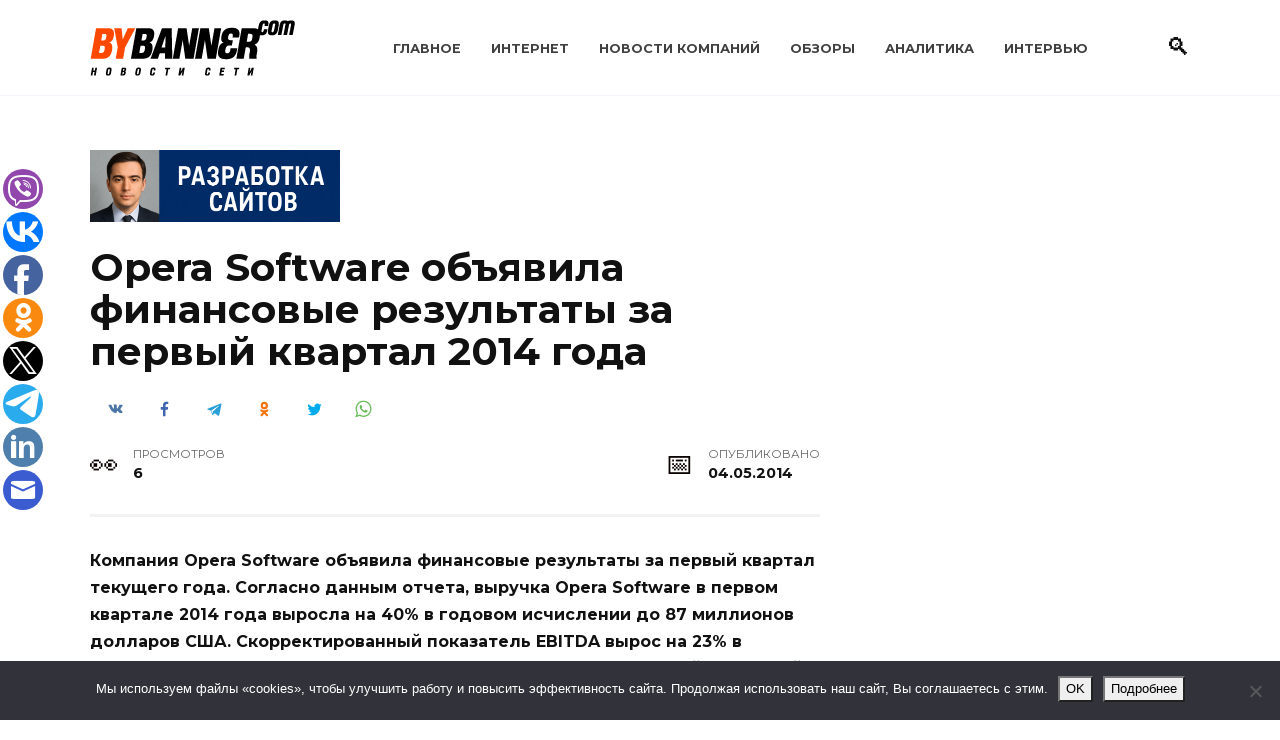

--- FILE ---
content_type: text/html; charset=UTF-8
request_url: https://www.bybanner.com/article/22485.html
body_size: 17021
content:
<!doctype html>
<html lang="ru-RU">
<head>
	<meta charset="UTF-8">
	<meta name="viewport" content="width=device-width, initial-scale=1">

	<title>Opera Software объявила финансовые результаты за первый квартал 2014 года &#8212; BYBANNER.COM</title>
<meta name='robots' content='max-image-preview:large' />

<!-- Google Tag Manager for WordPress by gtm4wp.com -->
<script data-cfasync="false" data-pagespeed-no-defer>
	var gtm4wp_datalayer_name = "dataLayer";
	var dataLayer = dataLayer || [];
</script>
<!-- End Google Tag Manager for WordPress by gtm4wp.com --><link rel='dns-prefetch' href='//www.bybanner.com' />
<link rel='dns-prefetch' href='//fonts.googleapis.com' />
<link rel="alternate" title="oEmbed (JSON)" type="application/json+oembed" href="https://www.bybanner.com/wp-json/oembed/1.0/embed?url=https%3A%2F%2Fwww.bybanner.com%2Farticle%2F22485.html" />
<link rel="alternate" title="oEmbed (XML)" type="text/xml+oembed" href="https://www.bybanner.com/wp-json/oembed/1.0/embed?url=https%3A%2F%2Fwww.bybanner.com%2Farticle%2F22485.html&#038;format=xml" />
<style id='wp-img-auto-sizes-contain-inline-css' type='text/css'>
img:is([sizes=auto i],[sizes^="auto," i]){contain-intrinsic-size:3000px 1500px}
/*# sourceURL=wp-img-auto-sizes-contain-inline-css */
</style>
<style id='wp-emoji-styles-inline-css' type='text/css'>

	img.wp-smiley, img.emoji {
		display: inline !important;
		border: none !important;
		box-shadow: none !important;
		height: 1em !important;
		width: 1em !important;
		margin: 0 0.07em !important;
		vertical-align: -0.1em !important;
		background: none !important;
		padding: 0 !important;
	}
/*# sourceURL=wp-emoji-styles-inline-css */
</style>
<style id='classic-theme-styles-inline-css' type='text/css'>
/*! This file is auto-generated */
.wp-block-button__link{color:#fff;background-color:#32373c;border-radius:9999px;box-shadow:none;text-decoration:none;padding:calc(.667em + 2px) calc(1.333em + 2px);font-size:1.125em}.wp-block-file__button{background:#32373c;color:#fff;text-decoration:none}
/*# sourceURL=/wp-includes/css/classic-themes.min.css */
</style>
<link rel='stylesheet' id='cookie-notice-front-css' href='https://www.bybanner.com/wp-content/plugins/cookie-notice/css/front.min.css'  media='all' />
<link rel='stylesheet' id='widgetopts-styles-css' href='https://www.bybanner.com/wp-content/plugins/widget-options/assets/css/widget-options.css'  media='all' />
<link rel='stylesheet' id='google-fonts-css' href='https://fonts.googleapis.com/css?family=Montserrat%3A400%2C400i%2C700&#038;subset=cyrillic&#038;display=swap'  media='all' />
<link rel='stylesheet' id='reboot-style-css' href='https://www.bybanner.com/wp-content/themes/reboot/assets/css/style.min.css'  media='all' />
<script type="text/javascript" id="cookie-notice-front-js-before">
/* <![CDATA[ */
var cnArgs = {"ajaxUrl":"https:\/\/www.bybanner.com\/wp-admin\/admin-ajax.php","nonce":"fb4594a55a","hideEffect":"slide","position":"bottom","onScroll":false,"onScrollOffset":100,"onClick":false,"cookieName":"cookie_notice_accepted","cookieTime":2592000,"cookieTimeRejected":2592000,"globalCookie":false,"redirection":false,"cache":true,"revokeCookies":false,"revokeCookiesOpt":"automatic"};

//# sourceURL=cookie-notice-front-js-before
/* ]]> */
</script>
<script type="text/javascript" src="https://www.bybanner.com/wp-content/plugins/cookie-notice/js/front.min.js" id="cookie-notice-front-js"></script>
<script type="text/javascript" src="https://www.bybanner.com/wp-includes/js/jquery/jquery.min.js" id="jquery-core-js"></script>
<script type="text/javascript" src="https://www.bybanner.com/wp-includes/js/jquery/jquery-migrate.min.js" id="jquery-migrate-js"></script>
<link rel="https://api.w.org/" href="https://www.bybanner.com/wp-json/" /><link rel="alternate" title="JSON" type="application/json" href="https://www.bybanner.com/wp-json/wp/v2/posts/21965" /><link rel="EditURI" type="application/rsd+xml" title="RSD" href="https://www.bybanner.com/xmlrpc.php?rsd" />
<link rel="canonical" href="https://www.bybanner.com/article/22485.html" />
<link rel='shortlink' href='https://www.bybanner.com/?p=21965' />
<style>.pseudo-clearfy-link { color: #008acf; cursor: pointer;}.pseudo-clearfy-link:hover { text-decoration: none;}</style>
<!-- Google Tag Manager for WordPress by gtm4wp.com -->
<!-- GTM Container placement set to footer -->
<script data-cfasync="false" data-pagespeed-no-defer>
	var dataLayer_content = {"pagePostType":"post","pagePostType2":"single-post","pageCategory":["internet"],"pagePostAuthor":"Редакция"};
	dataLayer.push( dataLayer_content );
</script>
<script data-cfasync="false" data-pagespeed-no-defer>
(function(w,d,s,l,i){w[l]=w[l]||[];w[l].push({'gtm.start':
new Date().getTime(),event:'gtm.js'});var f=d.getElementsByTagName(s)[0],
j=d.createElement(s),dl=l!='dataLayer'?'&l='+l:'';j.async=true;j.src=
'//www.googletagmanager.com/gtm.js?id='+i+dl;f.parentNode.insertBefore(j,f);
})(window,document,'script','dataLayer','GTM-WLHQX63X');
</script>
<!-- End Google Tag Manager for WordPress by gtm4wp.com --><link rel="preload" href="https://www.bybanner.com/wp-content/themes/reboot/assets/fonts/wpshop-core.ttf" as="font" crossorigin>
    <style>::selection, .card-slider__category, .card-slider-container .swiper-pagination-bullet-active, .post-card--grid .post-card__thumbnail:before, .post-card:not(.post-card--small) .post-card__thumbnail a:before, .post-card:not(.post-card--small) .post-card__category,  .post-box--high .post-box__category span, .post-box--wide .post-box__category span, .page-separator, .pagination .nav-links .page-numbers:not(.dots):not(.current):before, .btn, .btn-primary:hover, .btn-primary:not(:disabled):not(.disabled).active, .btn-primary:not(:disabled):not(.disabled):active, .show>.btn-primary.dropdown-toggle, .comment-respond .form-submit input, .page-links__item:hover{background-color:#0a0000}.entry-image--big .entry-image__body .post-card__category a, .home-text ul:not([class])>li:before, .home-text ul.wp-block-list>li:before, .page-content ul:not([class])>li:before, .page-content ul.wp-block-list>li:before, .taxonomy-description ul:not([class])>li:before, .taxonomy-description ul.wp-block-list>li:before, .widget-area .widget_categories ul.menu li a:before, .widget-area .widget_categories ul.menu li span:before, .widget-area .widget_categories>ul li a:before, .widget-area .widget_categories>ul li span:before, .widget-area .widget_nav_menu ul.menu li a:before, .widget-area .widget_nav_menu ul.menu li span:before, .widget-area .widget_nav_menu>ul li a:before, .widget-area .widget_nav_menu>ul li span:before, .page-links .page-numbers:not(.dots):not(.current):before, .page-links .post-page-numbers:not(.dots):not(.current):before, .pagination .nav-links .page-numbers:not(.dots):not(.current):before, .pagination .nav-links .post-page-numbers:not(.dots):not(.current):before, .entry-image--full .entry-image__body .post-card__category a, .entry-image--fullscreen .entry-image__body .post-card__category a, .entry-image--wide .entry-image__body .post-card__category a{background-color:#0a0000}.comment-respond input:focus, select:focus, textarea:focus, .post-card--grid.post-card--thumbnail-no, .post-card--standard:after, .post-card--related.post-card--thumbnail-no:hover, .spoiler-box, .btn-primary, .btn-primary:hover, .btn-primary:not(:disabled):not(.disabled).active, .btn-primary:not(:disabled):not(.disabled):active, .show>.btn-primary.dropdown-toggle, .inp:focus, .entry-tag:focus, .entry-tag:hover, .search-screen .search-form .search-field:focus, .entry-content ul:not([class])>li:before, .entry-content ul.wp-block-list>li:before, .text-content ul:not([class])>li:before, .text-content ul.wp-block-list>li:before, .page-content ul:not([class])>li:before, .page-content ul.wp-block-list>li:before, .taxonomy-description ul:not([class])>li:before, .taxonomy-description ul.wp-block-list>li:before, .entry-content blockquote:not(.wpremark),
        .input:focus, input[type=color]:focus, input[type=date]:focus, input[type=datetime-local]:focus, input[type=datetime]:focus, input[type=email]:focus, input[type=month]:focus, input[type=number]:focus, input[type=password]:focus, input[type=range]:focus, input[type=search]:focus, input[type=tel]:focus, input[type=text]:focus, input[type=time]:focus, input[type=url]:focus, input[type=week]:focus, select:focus, textarea:focus{border-color:#0a0000 !important}.post-card--small .post-card__category, .post-card__author:before, .post-card__comments:before, .post-card__date:before, .post-card__like:before, .post-card__views:before, .entry-author:before, .entry-date:before, .entry-time:before, .entry-views:before, .entry-comments:before, .entry-content ol:not([class])>li:before, .entry-content ol.wp-block-list>li:before, .text-content ol:not([class])>li:before, .text-content ol.wp-block-list>li:before, .entry-content blockquote:before, .spoiler-box__title:after, .search-icon:hover:before, .search-form .search-submit:hover:before, .star-rating-item.hover,
        .comment-list .bypostauthor>.comment-body .comment-author:after,
        .breadcrumb a, .breadcrumb span,
        .search-screen .search-form .search-submit:before, 
        .star-rating--score-1:not(.hover) .star-rating-item:nth-child(1),
        .star-rating--score-2:not(.hover) .star-rating-item:nth-child(1), .star-rating--score-2:not(.hover) .star-rating-item:nth-child(2),
        .star-rating--score-3:not(.hover) .star-rating-item:nth-child(1), .star-rating--score-3:not(.hover) .star-rating-item:nth-child(2), .star-rating--score-3:not(.hover) .star-rating-item:nth-child(3),
        .star-rating--score-4:not(.hover) .star-rating-item:nth-child(1), .star-rating--score-4:not(.hover) .star-rating-item:nth-child(2), .star-rating--score-4:not(.hover) .star-rating-item:nth-child(3), .star-rating--score-4:not(.hover) .star-rating-item:nth-child(4),
        .star-rating--score-5:not(.hover) .star-rating-item:nth-child(1), .star-rating--score-5:not(.hover) .star-rating-item:nth-child(2), .star-rating--score-5:not(.hover) .star-rating-item:nth-child(3), .star-rating--score-5:not(.hover) .star-rating-item:nth-child(4), .star-rating--score-5:not(.hover) .star-rating-item:nth-child(5){color:#0a0000}a:hover, a:focus, a:active, .spanlink:hover, .entry-content a:not(.wp-block-button__link):hover, .entry-content a:not(.wp-block-button__link):focus, .entry-content a:not(.wp-block-button__link):active, .top-menu ul li>a:hover, .top-menu ul li>span:hover, .main-navigation ul li a:hover, .main-navigation ul li span:hover, .footer-navigation ul li a:hover, .footer-navigation ul li span:hover, .comment-reply-link:hover, .pseudo-link:hover, .child-categories ul li a:hover{color:#239278}.top-menu>ul>li>a:before, .top-menu>ul>li>span:before{background:#239278}.child-categories ul li a:hover, .post-box--no-thumb a:hover{border-color:#239278}.post-box--card:hover{box-shadow: inset 0 0 0 1px #239278}.post-box--card:hover{-webkit-box-shadow: inset 0 0 0 1px #239278}@media (max-width: 991px){.widget-area{display: block; margin: 0 auto}}</style>
<link rel="icon" href="https://www.bybanner.com/wp-content/uploads/2022/04/cropped-favicon-32x32.png" sizes="32x32" />
<link rel="icon" href="https://www.bybanner.com/wp-content/uploads/2022/04/cropped-favicon-192x192.png" sizes="192x192" />
<link rel="apple-touch-icon" href="https://www.bybanner.com/wp-content/uploads/2022/04/cropped-favicon-180x180.png" />
<meta name="msapplication-TileImage" content="https://www.bybanner.com/wp-content/uploads/2022/04/cropped-favicon-270x270.png" />
    <style id='global-styles-inline-css' type='text/css'>
:root{--wp--preset--aspect-ratio--square: 1;--wp--preset--aspect-ratio--4-3: 4/3;--wp--preset--aspect-ratio--3-4: 3/4;--wp--preset--aspect-ratio--3-2: 3/2;--wp--preset--aspect-ratio--2-3: 2/3;--wp--preset--aspect-ratio--16-9: 16/9;--wp--preset--aspect-ratio--9-16: 9/16;--wp--preset--color--black: #000000;--wp--preset--color--cyan-bluish-gray: #abb8c3;--wp--preset--color--white: #ffffff;--wp--preset--color--pale-pink: #f78da7;--wp--preset--color--vivid-red: #cf2e2e;--wp--preset--color--luminous-vivid-orange: #ff6900;--wp--preset--color--luminous-vivid-amber: #fcb900;--wp--preset--color--light-green-cyan: #7bdcb5;--wp--preset--color--vivid-green-cyan: #00d084;--wp--preset--color--pale-cyan-blue: #8ed1fc;--wp--preset--color--vivid-cyan-blue: #0693e3;--wp--preset--color--vivid-purple: #9b51e0;--wp--preset--gradient--vivid-cyan-blue-to-vivid-purple: linear-gradient(135deg,rgb(6,147,227) 0%,rgb(155,81,224) 100%);--wp--preset--gradient--light-green-cyan-to-vivid-green-cyan: linear-gradient(135deg,rgb(122,220,180) 0%,rgb(0,208,130) 100%);--wp--preset--gradient--luminous-vivid-amber-to-luminous-vivid-orange: linear-gradient(135deg,rgb(252,185,0) 0%,rgb(255,105,0) 100%);--wp--preset--gradient--luminous-vivid-orange-to-vivid-red: linear-gradient(135deg,rgb(255,105,0) 0%,rgb(207,46,46) 100%);--wp--preset--gradient--very-light-gray-to-cyan-bluish-gray: linear-gradient(135deg,rgb(238,238,238) 0%,rgb(169,184,195) 100%);--wp--preset--gradient--cool-to-warm-spectrum: linear-gradient(135deg,rgb(74,234,220) 0%,rgb(151,120,209) 20%,rgb(207,42,186) 40%,rgb(238,44,130) 60%,rgb(251,105,98) 80%,rgb(254,248,76) 100%);--wp--preset--gradient--blush-light-purple: linear-gradient(135deg,rgb(255,206,236) 0%,rgb(152,150,240) 100%);--wp--preset--gradient--blush-bordeaux: linear-gradient(135deg,rgb(254,205,165) 0%,rgb(254,45,45) 50%,rgb(107,0,62) 100%);--wp--preset--gradient--luminous-dusk: linear-gradient(135deg,rgb(255,203,112) 0%,rgb(199,81,192) 50%,rgb(65,88,208) 100%);--wp--preset--gradient--pale-ocean: linear-gradient(135deg,rgb(255,245,203) 0%,rgb(182,227,212) 50%,rgb(51,167,181) 100%);--wp--preset--gradient--electric-grass: linear-gradient(135deg,rgb(202,248,128) 0%,rgb(113,206,126) 100%);--wp--preset--gradient--midnight: linear-gradient(135deg,rgb(2,3,129) 0%,rgb(40,116,252) 100%);--wp--preset--font-size--small: 19.5px;--wp--preset--font-size--medium: 20px;--wp--preset--font-size--large: 36.5px;--wp--preset--font-size--x-large: 42px;--wp--preset--font-size--normal: 22px;--wp--preset--font-size--huge: 49.5px;--wp--preset--spacing--20: 0.44rem;--wp--preset--spacing--30: 0.67rem;--wp--preset--spacing--40: 1rem;--wp--preset--spacing--50: 1.5rem;--wp--preset--spacing--60: 2.25rem;--wp--preset--spacing--70: 3.38rem;--wp--preset--spacing--80: 5.06rem;--wp--preset--shadow--natural: 6px 6px 9px rgba(0, 0, 0, 0.2);--wp--preset--shadow--deep: 12px 12px 50px rgba(0, 0, 0, 0.4);--wp--preset--shadow--sharp: 6px 6px 0px rgba(0, 0, 0, 0.2);--wp--preset--shadow--outlined: 6px 6px 0px -3px rgb(255, 255, 255), 6px 6px rgb(0, 0, 0);--wp--preset--shadow--crisp: 6px 6px 0px rgb(0, 0, 0);}:where(.is-layout-flex){gap: 0.5em;}:where(.is-layout-grid){gap: 0.5em;}body .is-layout-flex{display: flex;}.is-layout-flex{flex-wrap: wrap;align-items: center;}.is-layout-flex > :is(*, div){margin: 0;}body .is-layout-grid{display: grid;}.is-layout-grid > :is(*, div){margin: 0;}:where(.wp-block-columns.is-layout-flex){gap: 2em;}:where(.wp-block-columns.is-layout-grid){gap: 2em;}:where(.wp-block-post-template.is-layout-flex){gap: 1.25em;}:where(.wp-block-post-template.is-layout-grid){gap: 1.25em;}.has-black-color{color: var(--wp--preset--color--black) !important;}.has-cyan-bluish-gray-color{color: var(--wp--preset--color--cyan-bluish-gray) !important;}.has-white-color{color: var(--wp--preset--color--white) !important;}.has-pale-pink-color{color: var(--wp--preset--color--pale-pink) !important;}.has-vivid-red-color{color: var(--wp--preset--color--vivid-red) !important;}.has-luminous-vivid-orange-color{color: var(--wp--preset--color--luminous-vivid-orange) !important;}.has-luminous-vivid-amber-color{color: var(--wp--preset--color--luminous-vivid-amber) !important;}.has-light-green-cyan-color{color: var(--wp--preset--color--light-green-cyan) !important;}.has-vivid-green-cyan-color{color: var(--wp--preset--color--vivid-green-cyan) !important;}.has-pale-cyan-blue-color{color: var(--wp--preset--color--pale-cyan-blue) !important;}.has-vivid-cyan-blue-color{color: var(--wp--preset--color--vivid-cyan-blue) !important;}.has-vivid-purple-color{color: var(--wp--preset--color--vivid-purple) !important;}.has-black-background-color{background-color: var(--wp--preset--color--black) !important;}.has-cyan-bluish-gray-background-color{background-color: var(--wp--preset--color--cyan-bluish-gray) !important;}.has-white-background-color{background-color: var(--wp--preset--color--white) !important;}.has-pale-pink-background-color{background-color: var(--wp--preset--color--pale-pink) !important;}.has-vivid-red-background-color{background-color: var(--wp--preset--color--vivid-red) !important;}.has-luminous-vivid-orange-background-color{background-color: var(--wp--preset--color--luminous-vivid-orange) !important;}.has-luminous-vivid-amber-background-color{background-color: var(--wp--preset--color--luminous-vivid-amber) !important;}.has-light-green-cyan-background-color{background-color: var(--wp--preset--color--light-green-cyan) !important;}.has-vivid-green-cyan-background-color{background-color: var(--wp--preset--color--vivid-green-cyan) !important;}.has-pale-cyan-blue-background-color{background-color: var(--wp--preset--color--pale-cyan-blue) !important;}.has-vivid-cyan-blue-background-color{background-color: var(--wp--preset--color--vivid-cyan-blue) !important;}.has-vivid-purple-background-color{background-color: var(--wp--preset--color--vivid-purple) !important;}.has-black-border-color{border-color: var(--wp--preset--color--black) !important;}.has-cyan-bluish-gray-border-color{border-color: var(--wp--preset--color--cyan-bluish-gray) !important;}.has-white-border-color{border-color: var(--wp--preset--color--white) !important;}.has-pale-pink-border-color{border-color: var(--wp--preset--color--pale-pink) !important;}.has-vivid-red-border-color{border-color: var(--wp--preset--color--vivid-red) !important;}.has-luminous-vivid-orange-border-color{border-color: var(--wp--preset--color--luminous-vivid-orange) !important;}.has-luminous-vivid-amber-border-color{border-color: var(--wp--preset--color--luminous-vivid-amber) !important;}.has-light-green-cyan-border-color{border-color: var(--wp--preset--color--light-green-cyan) !important;}.has-vivid-green-cyan-border-color{border-color: var(--wp--preset--color--vivid-green-cyan) !important;}.has-pale-cyan-blue-border-color{border-color: var(--wp--preset--color--pale-cyan-blue) !important;}.has-vivid-cyan-blue-border-color{border-color: var(--wp--preset--color--vivid-cyan-blue) !important;}.has-vivid-purple-border-color{border-color: var(--wp--preset--color--vivid-purple) !important;}.has-vivid-cyan-blue-to-vivid-purple-gradient-background{background: var(--wp--preset--gradient--vivid-cyan-blue-to-vivid-purple) !important;}.has-light-green-cyan-to-vivid-green-cyan-gradient-background{background: var(--wp--preset--gradient--light-green-cyan-to-vivid-green-cyan) !important;}.has-luminous-vivid-amber-to-luminous-vivid-orange-gradient-background{background: var(--wp--preset--gradient--luminous-vivid-amber-to-luminous-vivid-orange) !important;}.has-luminous-vivid-orange-to-vivid-red-gradient-background{background: var(--wp--preset--gradient--luminous-vivid-orange-to-vivid-red) !important;}.has-very-light-gray-to-cyan-bluish-gray-gradient-background{background: var(--wp--preset--gradient--very-light-gray-to-cyan-bluish-gray) !important;}.has-cool-to-warm-spectrum-gradient-background{background: var(--wp--preset--gradient--cool-to-warm-spectrum) !important;}.has-blush-light-purple-gradient-background{background: var(--wp--preset--gradient--blush-light-purple) !important;}.has-blush-bordeaux-gradient-background{background: var(--wp--preset--gradient--blush-bordeaux) !important;}.has-luminous-dusk-gradient-background{background: var(--wp--preset--gradient--luminous-dusk) !important;}.has-pale-ocean-gradient-background{background: var(--wp--preset--gradient--pale-ocean) !important;}.has-electric-grass-gradient-background{background: var(--wp--preset--gradient--electric-grass) !important;}.has-midnight-gradient-background{background: var(--wp--preset--gradient--midnight) !important;}.has-small-font-size{font-size: var(--wp--preset--font-size--small) !important;}.has-medium-font-size{font-size: var(--wp--preset--font-size--medium) !important;}.has-large-font-size{font-size: var(--wp--preset--font-size--large) !important;}.has-x-large-font-size{font-size: var(--wp--preset--font-size--x-large) !important;}
/*# sourceURL=global-styles-inline-css */
</style>
</head>

<body class="wp-singular post-template-default single single-post postid-21965 single-format-standard wp-embed-responsive wp-theme-reboot cookies-not-set sidebar-right">



<div id="page" class="site">
    <a class="skip-link screen-reader-text" href="#content"><!--noindex-->Перейти к содержанию<!--/noindex--></a>

    <div class="search-screen-overlay js-search-screen-overlay"></div>
    <div class="search-screen js-search-screen">
        
<form role="search" method="get" class="search-form" action="https://www.bybanner.com/">
    <label>
        <span class="screen-reader-text"><!--noindex-->Search for:<!--/noindex--></span>
        <input type="search" class="search-field" placeholder="Поиск…" value="" name="s">
    </label>
    <button type="submit" class="search-submit"></button>
</form>    </div>

    

<header id="masthead" class="site-header full" itemscope itemtype="http://schema.org/WPHeader">
    <div class="site-header-inner fixed">

        <div class="humburger js-humburger"><span></span><span></span><span></span></div>

        
<div class="site-branding">

    <div class="site-logotype"><a href="https://www.bybanner.com/"><img src="https://www.bybanner.com/wp-content/uploads/2020/08/logo.gif" width="205" height="56" alt="BYBANNER.COM"></a></div></div><!-- .site-branding --><div class="top-menu"><ul id="top-menu" class="menu"><li id="menu-item-23645" class="menu-item menu-item-type-custom menu-item-object-custom menu-item-23645"><a href="/">Главное</a></li>
<li id="menu-item-23632" class="menu-item menu-item-type-taxonomy menu-item-object-category current-post-ancestor current-menu-parent current-post-parent menu-item-23632"><a href="https://www.bybanner.com/internet">Интернет</a></li>
<li id="menu-item-23633" class="menu-item menu-item-type-taxonomy menu-item-object-category menu-item-23633"><a href="https://www.bybanner.com/press">Новости компаний</a></li>
<li id="menu-item-23634" class="menu-item menu-item-type-taxonomy menu-item-object-category menu-item-23634"><a href="https://www.bybanner.com/obzory">Обзоры</a></li>
<li id="menu-item-23635" class="menu-item menu-item-type-taxonomy menu-item-object-category menu-item-23635"><a href="https://www.bybanner.com/analytics">Аналитика</a></li>
<li id="menu-item-23637" class="menu-item menu-item-type-taxonomy menu-item-object-category menu-item-23637"><a href="https://www.bybanner.com/intervyu">Интервью</a></li>
</ul></div>                <div class="header-search">
                    <span class="search-icon js-search-icon"></span>
                </div>
            
    </div>
</header><!-- #masthead -->



    
    <nav id="site-navigation" class="main-navigation fixed" style="display: none;">
        <div class="main-navigation-inner full">
            <ul id="header_menu"></ul>
        </div>
    </nav>
    <div class="container header-separator"></div>


    <div class="mobile-menu-placeholder js-mobile-menu-placeholder"></div>
    
	
    <div id="content" class="site-content fixed">

        <div class="b-r b-r--before_site_content"><a href="https://www.bybanner.com/article/33267.html" target="_blank" rel="noopener">
  <img src="https://www.bybanner.com/wp-content/uploads/2025/12/dev2.png"
       alt="Баннер"
       width="250"
       style="height:auto;display:block;">
</a>
</div>
        <div class="site-content-inner">
    
        
        <div id="primary" class="content-area" itemscope itemtype="http://schema.org/Article">
            <main id="main" class="site-main article-card">

                
<article id="post-21965" class="article-post post-21965 post type-post status-publish format-standard  category-internet">

    
        
                                <h1 class="entry-title" itemprop="headline">Opera Software объявила финансовые результаты за первый квартал 2014 года</h1>
                    
                                <div class="social-buttons"><span class="social-button social-button--vkontakte" data-social="vkontakte" data-image=""></span><span class="social-button social-button--facebook" data-social="facebook"></span><span class="social-button social-button--telegram" data-social="telegram"></span><span class="social-button social-button--odnoklassniki" data-social="odnoklassniki"></span><span class="social-button social-button--twitter" data-social="twitter"></span><span class="social-button social-button--sms" data-social="sms"></span><span class="social-button social-button--whatsapp" data-social="whatsapp"></span></div>                    
        
    
            <div class="entry-meta">
                                    <span class="entry-views"><span class="entry-label">Просмотров</span> <span class="js-views-count" data-post_id="21965">5</span></span>                        <span class="entry-date"><span class="entry-label">Опубликовано</span> <time itemprop="datePublished" datetime="2014-05-04">04.05.2014</time></span>
                    </div>
    
    
    <div class="entry-content" itemprop="articleBody">
        <p><strong>Компания Opera Software объявила финансовые результаты за первый квартал текущего года. Согласно данным отчета, выручка Opera Software в первом квартале 2014 года выросла на 40% в годовом исчислении до 87 миллионов долларов США. Скорректированный показатель EBITDA вырос на 23% в годовом исчислении до 22,7 миллиона долларов США. Свободный денежный поток составил 13,8 миллиона долларов США против 0,9 миллиона долларов США в первом квартале прошлого года.</strong></p>
<p>Выручка мобильных операторов выросла на 47% в годовом исчислении до 18,6 миллиона долларов США, а выручка от мобильных продуктов увеличилась на 84% в годовом исчислении до 13,7 миллиона долларов США.</p>
<p>Количество пользователей мобильными продуктами Opera выросло на 10% в годовом исчислении до 273,9 миллиона человек.</p>
<p>Количество пользователей мобильными продуктами Opera на платформе Android выросло на 78% в годовом исчислении до 94,4 миллиона человек. </p>
<p>В свою очередь, выручка Opera Software благодаря рекламодателям выросла на 72% в годовом исчислении до 31,7 миллиона долларов США.</p>
<p>Общее количество показов мобильной рекламы выросло на 24% по сравнению с первым кварталом 2013 года и составило 187 миллиардов. При этом количество пользователей десктопными продуктами Opera уменьшилось на 7% в годовом исчислении до 51 миллиона человек, а выручка Opera Software от десктопных продуктов снизилась на 20% в годовом исчислении до $4,3 млн.</p>
<p>&nbsp;</p>    </div><!-- .entry-content -->

</article>








    <div class="entry-social">
		
        		<div class="social-buttons"><span class="social-button social-button--vkontakte" data-social="vkontakte" data-image=""></span><span class="social-button social-button--facebook" data-social="facebook"></span><span class="social-button social-button--telegram" data-social="telegram"></span><span class="social-button social-button--odnoklassniki" data-social="odnoklassniki"></span><span class="social-button social-button--twitter" data-social="twitter"></span><span class="social-button social-button--sms" data-social="sms"></span><span class="social-button social-button--whatsapp" data-social="whatsapp"></span></div>            </div>




<!--noindex-->
<div class="author-box">
    <div class="author-info">
        <div class="author-box__ava">
                    </div>

        <div class="author-box__body">
            <div class="author-box__author">
                Редакция            </div>
            <div class="author-box__description">
                <!--noindex--><!--/noindex-->
            </div>

            
        </div>
    </div>

            <div class="author-box__rating">
            <div class="author-box__rating-title">Оцените автора</div>
            <div class="wp-star-rating js-star-rating star-rating--score-0" data-post-id="21965" data-rating-count="0" data-rating-sum="0" data-rating-value="0"><span class="star-rating-item js-star-rating-item" data-score="1"><svg aria-hidden="true" role="img" xmlns="http://www.w3.org/2000/svg" viewBox="0 0 576 512" class="i-ico"><path fill="currentColor" d="M259.3 17.8L194 150.2 47.9 171.5c-26.2 3.8-36.7 36.1-17.7 54.6l105.7 103-25 145.5c-4.5 26.3 23.2 46 46.4 33.7L288 439.6l130.7 68.7c23.2 12.2 50.9-7.4 46.4-33.7l-25-145.5 105.7-103c19-18.5 8.5-50.8-17.7-54.6L382 150.2 316.7 17.8c-11.7-23.6-45.6-23.9-57.4 0z" class="ico-star"></path></svg></span><span class="star-rating-item js-star-rating-item" data-score="2"><svg aria-hidden="true" role="img" xmlns="http://www.w3.org/2000/svg" viewBox="0 0 576 512" class="i-ico"><path fill="currentColor" d="M259.3 17.8L194 150.2 47.9 171.5c-26.2 3.8-36.7 36.1-17.7 54.6l105.7 103-25 145.5c-4.5 26.3 23.2 46 46.4 33.7L288 439.6l130.7 68.7c23.2 12.2 50.9-7.4 46.4-33.7l-25-145.5 105.7-103c19-18.5 8.5-50.8-17.7-54.6L382 150.2 316.7 17.8c-11.7-23.6-45.6-23.9-57.4 0z" class="ico-star"></path></svg></span><span class="star-rating-item js-star-rating-item" data-score="3"><svg aria-hidden="true" role="img" xmlns="http://www.w3.org/2000/svg" viewBox="0 0 576 512" class="i-ico"><path fill="currentColor" d="M259.3 17.8L194 150.2 47.9 171.5c-26.2 3.8-36.7 36.1-17.7 54.6l105.7 103-25 145.5c-4.5 26.3 23.2 46 46.4 33.7L288 439.6l130.7 68.7c23.2 12.2 50.9-7.4 46.4-33.7l-25-145.5 105.7-103c19-18.5 8.5-50.8-17.7-54.6L382 150.2 316.7 17.8c-11.7-23.6-45.6-23.9-57.4 0z" class="ico-star"></path></svg></span><span class="star-rating-item js-star-rating-item" data-score="4"><svg aria-hidden="true" role="img" xmlns="http://www.w3.org/2000/svg" viewBox="0 0 576 512" class="i-ico"><path fill="currentColor" d="M259.3 17.8L194 150.2 47.9 171.5c-26.2 3.8-36.7 36.1-17.7 54.6l105.7 103-25 145.5c-4.5 26.3 23.2 46 46.4 33.7L288 439.6l130.7 68.7c23.2 12.2 50.9-7.4 46.4-33.7l-25-145.5 105.7-103c19-18.5 8.5-50.8-17.7-54.6L382 150.2 316.7 17.8c-11.7-23.6-45.6-23.9-57.4 0z" class="ico-star"></path></svg></span><span class="star-rating-item js-star-rating-item" data-score="5"><svg aria-hidden="true" role="img" xmlns="http://www.w3.org/2000/svg" viewBox="0 0 576 512" class="i-ico"><path fill="currentColor" d="M259.3 17.8L194 150.2 47.9 171.5c-26.2 3.8-36.7 36.1-17.7 54.6l105.7 103-25 145.5c-4.5 26.3 23.2 46 46.4 33.7L288 439.6l130.7 68.7c23.2 12.2 50.9-7.4 46.4-33.7l-25-145.5 105.7-103c19-18.5 8.5-50.8-17.7-54.6L382 150.2 316.7 17.8c-11.7-23.6-45.6-23.9-57.4 0z" class="ico-star"></path></svg></span></div>        </div>
    </div>
<!--/noindex-->

    <meta itemprop="author" content="Редакция">
<meta itemscope itemprop="mainEntityOfPage" itemType="https://schema.org/WebPage" itemid="https://www.bybanner.com/article/22485.html" content="Opera Software объявила финансовые результаты за первый квартал 2014 года">
    <meta itemprop="dateModified" content="2014-05-04">
<div itemprop="publisher" itemscope itemtype="https://schema.org/Organization" style="display: none;"><div itemprop="logo" itemscope itemtype="https://schema.org/ImageObject"><img itemprop="url image" src="https://www.bybanner.com/wp-content/uploads/2020/08/logo.gif" alt="BYBANNER.COM"></div><meta itemprop="name" content="BYBANNER.COM"><meta itemprop="telephone" content="BYBANNER.COM"><meta itemprop="address" content="https://www.bybanner.com"></div>
<div id="comments" class="comments-area">

    	<div id="respond" class="comment-respond">
		<div id="reply-title" class="comment-reply-title">Добавить комментарий <small><a rel="nofollow" id="cancel-comment-reply-link" href="/article/22485.html#respond" style="display:none;">Отменить ответ</a></small></div><p class="must-log-in">Для отправки комментария вам необходимо <a href="https://www.bybanner.com/wp-login.php?redirect_to=https%3A%2F%2Fwww.bybanner.com%2Farticle%2F22485.html">авторизоваться</a>.</p>	</div><!-- #respond -->
	

    
</div><!-- #comments -->

            </main><!-- #main -->
        </div><!-- #primary -->

        
<aside id="secondary" class="widget-area" itemscope itemtype="http://schema.org/WPSideBar">
    <div class="sticky-sidebar js-sticky-sidebar">

        
        <div id="custom_html-8" class="widget_text widget widget_custom_html"><div class="textwidget custom-html-widget"><script async src="https://pagead2.googlesyndication.com/pagead/js/adsbygoogle.js?client=ca-pub-6953798192618419"
     crossorigin="anonymous"></script>
<!-- bybanner сайдбар -->
<ins class="adsbygoogle"
     style="display:block"
     data-ad-client="ca-pub-6953798192618419"
     data-ad-slot="7038810357"
     data-ad-format="auto"
     data-full-width-responsive="true"></ins>
<script>
     (adsbygoogle = window.adsbygoogle || []).push({});
</script></div></div><div id="wpshop_widget_articles-2" class="widget widget_wpshop_widget_articles"><div class="widget-articles">
<article class="post-card post-card--vertical">
      <div class="post-card__thumbnail">
            <a href="https://www.bybanner.com/article/33252.html">
                <img width="335" height="220" src="https://www.bybanner.com/wp-content/uploads/2025/07/provayder-interneta-335x220.jpg" class="attachment-reboot_small size-reboot_small wp-post-image" alt="" decoding="async" fetchpriority="high" />
                <span class="post-card__category">БЕЛНЕТ</span>            </a>
        </div>
    
    <div class="post-card__body">
        <div class="post-card__title"><a href="https://www.bybanner.com/article/33252.html">Проблемы с интернетом в Беларуси: почему скорость замедляется</a></div>

                    <div class="post-card__description">
                В последние недели тема качества мобильного интернета            </div>
        
                    <div class="post-card__meta">
                                    <span class="post-card__comments">0</span>
                                <span class="post-card__views">58</span>            </div>
            </div>
</article>
<article class="post-card post-card--vertical">
      <div class="post-card__thumbnail">
            <a href="https://www.bybanner.com/article/33226.html">
                <img width="280" height="220" src="https://www.bybanner.com/wp-content/uploads/2021/02/thinkbook-14p-dual-tone-finish-535x420.png" class="attachment-reboot_small size-reboot_small wp-post-image" alt="" decoding="async" />
                <span class="post-card__category">БЕЛНЕТ</span>            </a>
        </div>
    
    <div class="post-card__body">
        <div class="post-card__title"><a href="https://www.bybanner.com/article/33226.html">Беларусь утвердила обновлённый порядок ограничения доступа к интернет-ресурсам</a></div>

                    <div class="post-card__description">
                В Беларуси введён новый регламент, определяющий порядок            </div>
        
                    <div class="post-card__meta">
                                    <span class="post-card__comments">0</span>
                                <span class="post-card__views">37</span>            </div>
            </div>
</article></div></div><div id="custom_html-2" class="widget_text widget widget_custom_html"><div class="textwidget custom-html-widget"><script async src="https://pagead2.googlesyndication.com/pagead/js/adsbygoogle.js?client=ca-pub-6953798192618419"
     crossorigin="anonymous"></script>
<!-- Сайдбар-baran -->
<ins class="adsbygoogle"
     style="display:block"
     data-ad-client="ca-pub-6953798192618419"
     data-ad-slot="5046630662"
     data-ad-format="auto"
     data-full-width-responsive="true"></ins>
<script>
     (adsbygoogle = window.adsbygoogle || []).push({});
</script></div></div><div id="custom_html-6" class="widget_text widget widget_custom_html"><div class="textwidget custom-html-widget"><br>

<div id="mainmenu">
		<div class="menu-footermenu-container">
			<ul id="menu-footermenu" class="menu">
<li id="menu-item-2208" class="menu-item menu-item-type-post_type menu-item-object-page menu-item-2208"><a href="https://www.bybanner.com/reklama">Реклама на сайте</a></li>

</ul></div>	</div>
</div></div><div id="text-2" class="widget widget_text"><div class="widget-header">Популярные новости</div>			<div class="textwidget"></div>
		</div><div id="custom_html-10" class="widget_text widget widget_custom_html"><div class="textwidget custom-html-widget"></div></div><div id="text-3" class="widget widget_text">			<div class="textwidget"><p><small><a href="https://www.bybanner.com/article/33267.html">Комплекс услуг по созданию, сопровождению и продвижению сайта</a></p>
<p><a href="https://www.bybanner.com/article/49.html">Итоги международной специализированной выставки</a></p>
<p><a href="https://www.bybanner.com/article/7325.html">Elab Media запускает видеоблоги на белорусском интернет-телевидении</a></p>
<p><a href="https://www.bybanner.com/article/5976.html">Телеконсультации по флюорографии с 2008 года будут проводиться во всех медучреждениях Минска</a></p>
<p><a href="https://www.bybanner.com/article/53.html">Отечественный хостинг белорусам неинтересен</a></p>
<p><a href="https://www.bybanner.com/article/57.html">Студия веб-разработок отметилась на конкурсе</a></p>
<p><a href="https://www.bybanner.com/article/103.html">Истина где-то рядом</a></p>
<p><a href="https://www.bybanner.com/article/6263.html">Информационные технологии, интернет, телеком и мобильная связь. Обзор событий с 16 по 30 ноября</a></p>
<p><a href="https://www.bybanner.com/article/6168.html">Информационные технологии, интернет, телеком и мобильная связь. Обзор событий с 8 по 15 ноября</a></p>
<p><a href="https://www.bybanner.com/article/6123.html">Информационные технологии, интернет, телеком и мобильная связь. Обзор событий с 1 по 7 ноября</a></p>
<p><a href="https://www.bybanner.com/article/6089.html">Информационные технологии, интернет, телеком и мобильная связь. Обзор событий с 16 по 31 октября</a></p>
<p><a href="https://www.bybanner.com/article/5976.html">Информационные технологии, интернет, телеком и мобильная связь. Обзор событий с 1 по 14 октября</a></p>
<p><a href="https://www.bybanner.com/article/5822.html">Информационные технологии, интернет, телеком и мобильная связь. Обзор событий с 14 по 23 сентября</a></p>
<p><a href="https://www.bybanner.com/article/5779.html">Информационные технологии, интернет, телеком и мобильная связь. Обзор событий с 7 по 14 сентября</a></p>
<p><a href="https://www.bybanner.com/article/5724.html">Информационные технологии, интернет, телеком и мобильная связь. Обзор событий с 31 августа по 7 сентября</a></p>
<p><a href="https://www.bybanner.com/article/5700.html">Информационные технологии, интернет, телеком и мобильная связь. Обзор событий с 17 по 31 августа</a></p>
<p><a href="https://www.bybanner.com/article/5607.html">Информационные технологии, интернет, телеком и мобильная связь. Обзор событий с 10 по 17 августа</a></p>
<p><a href="https://www.bybanner.com/article/5473.html">Информационные технологии, интернет, телеком и мобильная связь. Обзор событий с 16 по 22 июля</a></p>
<p><a href="https://www.bybanner.com/article/5332.html">Информационные технологии, интернет, телеком и мобильная связь. Обзор событий со 2 по 7 июля</a></p>
<p><a href="https://www.bybanner.com/article/5292.html">Информационные технологии, интернет, телеком и мобильная связь. Обзор событий с 25 июня по 1 июля</a></p>
<p><a href="https://www.bybanner.com/article/5238.html">Информационные технологии, интернет, телеком и мобильная связь. Обзор событий с 18 по 24 июня</a></p>
<p><a href="https://www.bybanner.com/article/5189.html">Информационные технологии, интернет, телеком и мобильная связь. Обзор событий с 11 по 17 июня</a></p>
<p><a href="https://www.bybanner.com/article/5137.html">Информационные технологии, интернет, телеком и мобильная связь. Обзор событий с 4.06 по 10.06</a></p>
<p><a href="https://www.bybanner.com/article/5072.html">Информационные технологии, интернет, телеком и мобильная связь. Обзор событий с 28.05 по 3.06</a></p>
<p><a href="https://www.bybanner.com/article/4994.html">Информационные технологии, интернет, телеком и мобильная связь. Обзор событий с 21.05 по 27.05</a></p>
<p><a href="https://www.bybanner.com/article/4965.html">Информационные технологии, интернет, телеком и мобильная связь. Обзор событий с 14.05 по 20.05</a></p>
<p><a href="https://www.bybanner.com/article/281.html">РУПИС навсегда</a></p>
<p><a href="https://www.bybanner.com/article/410.html">Открылся сайт белорусской радиостанции</a></p>
<p><a href="https://www.bybanner.com/article/252.html">В Беларуси оштрафовали создателя сайта за гиперссылку</a></p>
<p><a href="https://www.bybanner.com/article/1530.html">Компания подводит итоги</a></p>
<p><a href="https://www.bybanner.com/article/192.html">Интернет из радиоточки – белорусский вариант</a></p>
<p><a href="https://www.bybanner.com/article/6235.html">BYBANNER.COM: c нами Google!</a></p>
<p><a href="https://www.bybanner.com/article/20399.html">«Белтелеком» расширил внешний интернет-шлюз</a></p>
<p><a href="https://www.bybanner.com/article/3073.html">Скандал с порно-хостингом получил продолжение</a></p>
<p><a href="https://www.bybanner.com/article/6626.html">Microsoft для покупки Yahoo! придется занять денег</a></p>
<p><a href="https://www.bybanner.com/article/3047.html">Пути организаторов конференции «Деловой Интернет» расходятся?</a></p>
<p><a href="https://www.bybanner.com/article/4339.html">Монстры Байнета выходят на тропу войны</a></p>
<p><a href="https://www.bybanner.com/article/1972.html">Билл Гейтс приедет в Минск?</a></p>
<p><a href="https://www.bybanner.com/article/5920.html">Два ярких дня Байнета</a></p>
<p><strong><a href="https://www.bybanner.com/article/27793.html">PR-агентство онлайн</a></strong></p>
<p>&nbsp;</small></p>
</div>
		</div>
        
    </div>
</aside><!-- #secondary -->

    
    <div id="related-posts" class="related-posts fixed"><div class="related-posts__header">Вам также может понравиться</div><div class="post-cards post-cards--vertical">
<div class="post-card post-card--related">
    <div class="post-card__thumbnail"><a href="https://www.bybanner.com/article/33238.html"><img width="335" height="220" src="https://www.bybanner.com/wp-content/uploads/2025/11/aktivy-335x220.jpg" class="attachment-reboot_small size-reboot_small wp-post-image" alt="" decoding="async" loading="lazy" /></a></div><div class="post-card__title"><a href="https://www.bybanner.com/article/33238.html">OKX в 2025: обзор возможностей, комиссий и безопасности</a></div><div class="post-card__description">OKX — международная платформа для работы с цифровыми</div><div class="post-card__meta"><span class="post-card__comments">0</span><span class="post-card__views">17</span></div>
</div>

<div class="post-card post-card--related">
    <div class="post-card__thumbnail"><a href="https://www.bybanner.com/article/33229.html"><img width="335" height="220" src="https://www.bybanner.com/wp-content/uploads/2023/06/54667456745674567-335x220.jpg" class="attachment-reboot_small size-reboot_small wp-post-image" alt="" decoding="async" loading="lazy" /></a></div><div class="post-card__title"><a href="https://www.bybanner.com/article/33229.html">Как выбрать квартиру от застройщика для комфортной жизни и инвестиции</a></div><div class="post-card__description">При выборе жилья в столице стоит обратить внимание</div><div class="post-card__meta"><span class="post-card__comments">0</span><span class="post-card__views">30</span></div>
</div>

<div class="post-card post-card--related">
    <div class="post-card__thumbnail"><a href="https://www.bybanner.com/article/28723.html"><img width="335" height="220" src="https://www.bybanner.com/wp-content/uploads/2024/12/7867896796789-335x220.jpeg" class="attachment-reboot_small size-reboot_small wp-post-image" alt="" decoding="async" loading="lazy" /></a></div><div class="post-card__title"><a href="https://www.bybanner.com/article/28723.html">Профессиональное развитие: зачем экспертам регулярно обновлять знания</a></div><div class="post-card__description">В современном профессиональном пространстве знания</div><div class="post-card__meta"><span class="post-card__comments">0</span><span class="post-card__views">33</span></div>
</div>

<div class="post-card post-card--related">
    <div class="post-card__thumbnail"><a href="https://www.bybanner.com/article/28673.html"><img width="335" height="220" src="https://www.bybanner.com/wp-content/uploads/2024/12/7867896796789-335x220.jpeg" class="attachment-reboot_small size-reboot_small wp-post-image" alt="" decoding="async" loading="lazy" /></a></div><div class="post-card__title"><a href="https://www.bybanner.com/article/28673.html">Как игры формируют культуру отдыха в интернете</a></div><div class="post-card__description">Игровая индустрия давно перестала быть нишевым увлечением</div><div class="post-card__meta"><span class="post-card__comments">0</span><span class="post-card__views">45</span></div>
</div>
</div></div>

</div><!--.site-content-inner-->


</div><!--.site-content-->





<div class="site-footer-container ">

    

    <div class="footer-navigation fixed" itemscope itemtype="http://schema.org/SiteNavigationElement">
        <div class="main-navigation-inner full">
            <div class="menu-menyu-futer-container"><ul id="footer_menu" class="menu"><li id="menu-item-28260" class="menu-item menu-item-type-post_type menu-item-object-page menu-item-28260"><a href="https://www.bybanner.com/reklama">Реклама</a></li>
<li id="menu-item-28264" class="menu-item menu-item-type-post_type menu-item-object-page menu-item-28264"><a href="https://www.bybanner.com/cooperation">Сотрудничество</a></li>
</ul></div>        </div>
    </div><!--footer-navigation-->


    <footer id="colophon" class="site-footer site-footer--style-gray full">
        <div class="site-footer-inner fixed">

            
            
<div class="footer-bottom">
    <div class="footer-info">
        © 2004 - 2025 bybanner.com -  информационные технологии в Беларуси. Все права защищены.<br>

E-mail: bybanner@gmail.com.
Полная перепечатка материалов сайта bybanner.com возможна только с письменного согласия редакции, с активной и индексируемой гиперссылкой.

Адрес редакции: г.Минск, ул.Бровки, 22-7
	        </div>

    </div>
        </div>
    </footer><!--.site-footer-->
</div>


    <button type="button" class="scrolltop js-scrolltop"></button>

</div><!-- #page -->

<script type="speculationrules">
{"prefetch":[{"source":"document","where":{"and":[{"href_matches":"/*"},{"not":{"href_matches":["/wp-*.php","/wp-admin/*","/wp-content/uploads/*","/wp-content/*","/wp-content/plugins/*","/wp-content/themes/reboot/*","/*\\?(.+)"]}},{"not":{"selector_matches":"a[rel~=\"nofollow\"]"}},{"not":{"selector_matches":".no-prefetch, .no-prefetch a"}}]},"eagerness":"conservative"}]}
</script>
<script>var pseudo_links = document.querySelectorAll(".pseudo-clearfy-link");for (var i=0;i<pseudo_links.length;i++ ) { pseudo_links[i].addEventListener("click", function(e){   window.open( e.target.getAttribute("data-uri") ); }); }</script><script>document.addEventListener("copy", (event) => {var pagelink = "\nИсточник: https://www.bybanner.com/article/22485.html";event.clipboardData.setData("text", document.getSelection() + pagelink);event.preventDefault();});</script>
<!-- GTM Container placement set to footer -->
<!-- Google Tag Manager (noscript) -->
				<noscript><iframe src="https://www.googletagmanager.com/ns.html?id=GTM-WLHQX63X" height="0" width="0" style="display:none;visibility:hidden" aria-hidden="true"></iframe></noscript>
<!-- End Google Tag Manager (noscript) -->
<script type="text/javascript">(function(w,doc) {
if (!w.__utlWdgt ) {
    w.__utlWdgt = true;
    var d = doc, s = d.createElement('script'), g = 'getElementsByTagName';
    s.type = 'text/javascript'; s.charset='UTF-8'; s.async = true;
    s.src = ('https:' == w.location.protocol ? 'https' : 'http')  + '://w.uptolike.com/widgets/v1/uptolike.js';
    var h=d[g]('body')[0];
    h.appendChild(s);
}})(window,document);
</script>
<div style="text-align:left;" data-lang="ru" data-url="https://www.bybanner.com/article/22485.html" data-mobile-view="true" data-share-size="40" data-like-text-enable="false" data-background-alpha="0.0" data-pid="cmswwwbybannercom" data-mode="share" data-background-color="#ffffff" data-hover-effect="scale" data-share-shape="round" data-share-counter-size="15" data-icon-color="#ffffff" data-mobile-sn-ids="vb.vk.fb.ok.tm.tw." data-text-color="#ffffff" data-buttons-color="#ffffff" data-counter-background-color="#249278" data-share-counter-type="common" data-orientation="fixed-left" data-following-enable="false" data-sn-ids="vb.vk.fb.ok.tw.tm.ln.em." data-preview-mobile="false" data-selection-enable="true" data-exclude-show-more="true" data-share-style="1" data-counter-background-alpha="1.0" data-top-button="false" class="uptolike-buttons" ></div>
<script type="text/javascript" id="reboot-scripts-js-extra">
/* <![CDATA[ */
var settings_array = {"rating_text_average":"\u0441\u0440\u0435\u0434\u043d\u0435\u0435","rating_text_from":"\u0438\u0437","lightbox_display":"1","sidebar_fixed":"1"};
var wps_ajax = {"url":"https://www.bybanner.com/wp-admin/admin-ajax.php","nonce":"441a4b8a7b"};
var wpshop_views_counter_params = {"url":"https://www.bybanner.com/wp-admin/admin-ajax.php","nonce":"441a4b8a7b","is_postviews_enabled":"","post_id":"21965"};
//# sourceURL=reboot-scripts-js-extra
/* ]]> */
</script>
<script type="text/javascript" src="https://www.bybanner.com/wp-content/themes/reboot/assets/js/scripts.min.js" id="reboot-scripts-js"></script>
<script type="text/javascript" src="https://www.bybanner.com/wp-includes/js/comment-reply.min.js" id="comment-reply-js" async="async" data-wp-strategy="async" fetchpriority="low"></script>
<script id="wp-emoji-settings" type="application/json">
{"baseUrl":"https://s.w.org/images/core/emoji/17.0.2/72x72/","ext":".png","svgUrl":"https://s.w.org/images/core/emoji/17.0.2/svg/","svgExt":".svg","source":{"concatemoji":"https://www.bybanner.com/wp-includes/js/wp-emoji-release.min.js"}}
</script>
<script type="module">
/* <![CDATA[ */
/*! This file is auto-generated */
const a=JSON.parse(document.getElementById("wp-emoji-settings").textContent),o=(window._wpemojiSettings=a,"wpEmojiSettingsSupports"),s=["flag","emoji"];function i(e){try{var t={supportTests:e,timestamp:(new Date).valueOf()};sessionStorage.setItem(o,JSON.stringify(t))}catch(e){}}function c(e,t,n){e.clearRect(0,0,e.canvas.width,e.canvas.height),e.fillText(t,0,0);t=new Uint32Array(e.getImageData(0,0,e.canvas.width,e.canvas.height).data);e.clearRect(0,0,e.canvas.width,e.canvas.height),e.fillText(n,0,0);const a=new Uint32Array(e.getImageData(0,0,e.canvas.width,e.canvas.height).data);return t.every((e,t)=>e===a[t])}function p(e,t){e.clearRect(0,0,e.canvas.width,e.canvas.height),e.fillText(t,0,0);var n=e.getImageData(16,16,1,1);for(let e=0;e<n.data.length;e++)if(0!==n.data[e])return!1;return!0}function u(e,t,n,a){switch(t){case"flag":return n(e,"\ud83c\udff3\ufe0f\u200d\u26a7\ufe0f","\ud83c\udff3\ufe0f\u200b\u26a7\ufe0f")?!1:!n(e,"\ud83c\udde8\ud83c\uddf6","\ud83c\udde8\u200b\ud83c\uddf6")&&!n(e,"\ud83c\udff4\udb40\udc67\udb40\udc62\udb40\udc65\udb40\udc6e\udb40\udc67\udb40\udc7f","\ud83c\udff4\u200b\udb40\udc67\u200b\udb40\udc62\u200b\udb40\udc65\u200b\udb40\udc6e\u200b\udb40\udc67\u200b\udb40\udc7f");case"emoji":return!a(e,"\ud83e\u1fac8")}return!1}function f(e,t,n,a){let r;const o=(r="undefined"!=typeof WorkerGlobalScope&&self instanceof WorkerGlobalScope?new OffscreenCanvas(300,150):document.createElement("canvas")).getContext("2d",{willReadFrequently:!0}),s=(o.textBaseline="top",o.font="600 32px Arial",{});return e.forEach(e=>{s[e]=t(o,e,n,a)}),s}function r(e){var t=document.createElement("script");t.src=e,t.defer=!0,document.head.appendChild(t)}a.supports={everything:!0,everythingExceptFlag:!0},new Promise(t=>{let n=function(){try{var e=JSON.parse(sessionStorage.getItem(o));if("object"==typeof e&&"number"==typeof e.timestamp&&(new Date).valueOf()<e.timestamp+604800&&"object"==typeof e.supportTests)return e.supportTests}catch(e){}return null}();if(!n){if("undefined"!=typeof Worker&&"undefined"!=typeof OffscreenCanvas&&"undefined"!=typeof URL&&URL.createObjectURL&&"undefined"!=typeof Blob)try{var e="postMessage("+f.toString()+"("+[JSON.stringify(s),u.toString(),c.toString(),p.toString()].join(",")+"));",a=new Blob([e],{type:"text/javascript"});const r=new Worker(URL.createObjectURL(a),{name:"wpTestEmojiSupports"});return void(r.onmessage=e=>{i(n=e.data),r.terminate(),t(n)})}catch(e){}i(n=f(s,u,c,p))}t(n)}).then(e=>{for(const n in e)a.supports[n]=e[n],a.supports.everything=a.supports.everything&&a.supports[n],"flag"!==n&&(a.supports.everythingExceptFlag=a.supports.everythingExceptFlag&&a.supports[n]);var t;a.supports.everythingExceptFlag=a.supports.everythingExceptFlag&&!a.supports.flag,a.supports.everything||((t=a.source||{}).concatemoji?r(t.concatemoji):t.wpemoji&&t.twemoji&&(r(t.twemoji),r(t.wpemoji)))});
//# sourceURL=https://www.bybanner.com/wp-includes/js/wp-emoji-loader.min.js
/* ]]> */
</script>

		<!-- Cookie Notice plugin v2.5.10 by Hu-manity.co https://hu-manity.co/ -->
		<div id="cookie-notice" role="dialog" class="cookie-notice-hidden cookie-revoke-hidden cn-position-bottom" aria-label="Cookie Notice" style="background-color: rgba(50,50,58,1);"><div class="cookie-notice-container" style="color: #fff"><span id="cn-notice-text" class="cn-text-container">Мы используем файлы «cookies», чтобы улучшить работу и повысить эффективность сайта. Продолжая использовать наш сайт, Вы соглашаетесь с этим.</span><span id="cn-notice-buttons" class="cn-buttons-container"><button id="cn-accept-cookie" data-cookie-set="accept" class="cn-set-cookie cn-button cn-button-custom button" aria-label="OK">OK</button><button data-link-url="https://www.bybanner.com/user-agreement" data-link-target="_blank" id="cn-more-info" class="cn-more-info cn-button cn-button-custom button" aria-label="Подробнее">Подробнее</button></span><button type="button" id="cn-close-notice" data-cookie-set="accept" class="cn-close-icon" aria-label="Нет, отключите"></button></div>
			
		</div>
		<!-- / Cookie Notice plugin --><!-- Global site tag (gtag.js) - Google Analytics -->
<script async src="https://www.googletagmanager.com/gtag/js?id=UA-415333-1"></script>
<script>
  window.dataLayer = window.dataLayer || [];
  function gtag(){dataLayer.push(arguments);}
  gtag('js', new Date());

  gtag('config', 'UA-415333-1');
</script>


<!-- Yandex.Metrika counter -->
<script type="text/javascript" >
   (function(m,e,t,r,i,k,a){m[i]=m[i]||function(){(m[i].a=m[i].a||[]).push(arguments)};
   m[i].l=1*new Date();k=e.createElement(t),a=e.getElementsByTagName(t)[0],k.async=1,k.src=r,a.parentNode.insertBefore(k,a)})
   (window, document, "script", "https://mc.yandex.ru/metrika/tag.js", "ym");

   ym(53528323, "init", {
        clickmap:true,
        trackLinks:true,
        accurateTrackBounce:true,
        webvisor:true,
        ecommerce:"dataLayer"
   });
</script>
<noscript><div><img src="https://mc.yandex.ru/watch/53528323" style="position:absolute; left:-9999px;" alt="" /></div></noscript>
<!-- /Yandex.Metrika counter -->




<script type="text/javascript">
<!--
var _acic={dataProvider:10};(function(){var e=document.createElement("script");e.type="text/javascript";e.async=true;e.src="//www.acint.net/aci.js";var t=document.getElementsByTagName("script")[0];t.parentNode.insertBefore(e,t)})()
//-->
</script>


</body>
</html>

--- FILE ---
content_type: text/html; charset=utf-8
request_url: https://www.google.com/recaptcha/api2/aframe
body_size: 267
content:
<!DOCTYPE HTML><html><head><meta http-equiv="content-type" content="text/html; charset=UTF-8"></head><body><script nonce="x3lnIweOhSmYOPE_u-uNKQ">/** Anti-fraud and anti-abuse applications only. See google.com/recaptcha */ try{var clients={'sodar':'https://pagead2.googlesyndication.com/pagead/sodar?'};window.addEventListener("message",function(a){try{if(a.source===window.parent){var b=JSON.parse(a.data);var c=clients[b['id']];if(c){var d=document.createElement('img');d.src=c+b['params']+'&rc='+(localStorage.getItem("rc::a")?sessionStorage.getItem("rc::b"):"");window.document.body.appendChild(d);sessionStorage.setItem("rc::e",parseInt(sessionStorage.getItem("rc::e")||0)+1);localStorage.setItem("rc::h",'1765705638987');}}}catch(b){}});window.parent.postMessage("_grecaptcha_ready", "*");}catch(b){}</script></body></html>

--- FILE ---
content_type: application/javascript;charset=utf-8
request_url: https://w.uptolike.com/widgets/v1/version.js?cb=cb__utl_cb_share_1765705638142589
body_size: 397
content:
cb__utl_cb_share_1765705638142589('1ea92d09c43527572b24fe052f11127b');

--- FILE ---
content_type: application/javascript;charset=utf-8
request_url: https://w.uptolike.com/widgets/v1/widgets-batch.js?params=JTVCJTdCJTIycGlkJTIyJTNBJTIyY21zd3d3YnliYW5uZXJjb20lMjIlMkMlMjJ1cmwlMjIlM0ElMjJodHRwcyUzQSUyRiUyRnd3dy5ieWJhbm5lci5jb20lMkZhcnRpY2xlJTJGMjI0ODUuaHRtbCUyMiU3RCU1RA==&mode=0&callback=callback__utl_cb_share_1765705639320826
body_size: 390
content:
callback__utl_cb_share_1765705639320826([{
    "pid": "1887730",
    "subId": 5,
    "initialCounts": {"fb":0,"tw":0,"tb":0,"ok":0,"vk":0,"ps":0,"gp":0,"mr":0,"lj":0,"li":0,"sp":0,"su":0,"ms":0,"fs":0,"bl":0,"dg":0,"sb":0,"bd":0,"rb":0,"ip":0,"ev":0,"bm":0,"em":0,"pr":0,"vd":0,"dl":0,"pn":0,"my":0,"ln":0,"in":0,"yt":0,"rss":0,"oi":0,"fk":0,"fm":0,"li":0,"sc":0,"st":0,"vm":0,"wm":0,"4s":0,"gg":0,"dd":0,"ya":0,"gt":0,"wh":0,"4t":0,"ul":0,"vb":0,"tm":0},
    "forceUpdate": ["fb","ok","vk","ps","gp","mr","my"],
    "extMet": false,
    "url": "https%3A%2F%2Fwww.bybanner.com%2Farticle%2F22485.html",
    "urlWithToken": "https%3A%2F%2Fwww.bybanner.com%2Farticle%2F22485.html%3F_utl_t%3DXX",
    "intScr" : false,
    "intId" : 0,
    "exclExt": false
}
])